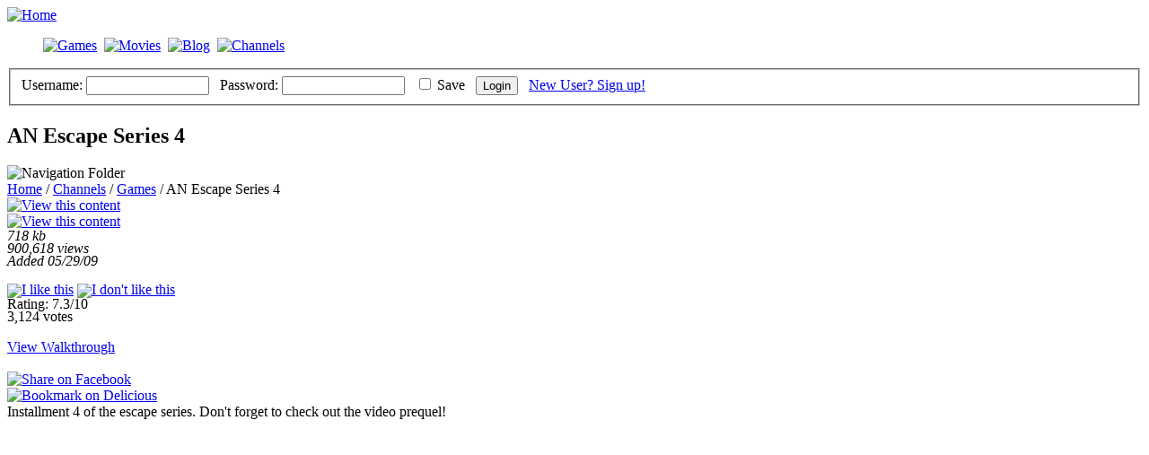

--- FILE ---
content_type: text/html; charset=UTF-8
request_url: http://www.afro-ninja.com/game/56
body_size: 9706
content:
<!DOCTYPE html PUBLIC "-//W3C//DTD XHTML 1.0 Strict//EN" "http://www.w3.org/TR/xhtml1/DTD/xhtml1-strict.dtd">
<html xmlns="http://www.w3.org/1999/xhtml" lang="en" xml:lang="en">
<head>

<meta http-equiv="Content-Type" content="text/html; charset=utf-8" />
<meta name="description" content="Original internet entertainment by Shawn Tanner featuring flash games, movies, articles, and more." />

<link href="/includes/css/an_style.css" rel="stylesheet" media="screen" type="text/css" />
<link rel="shortcut icon" href="/media/img/template/favicon.ico" type="image/x-icon" />

<title>
Afro-Ninja Productions - AN Escape Series 4</title>

<script type="text/javascript" src="/includes/javascript/swfobject.js"></script>
<script type="text/javascript" src="/includes/javascript/an_js.js"></script>

</head>

<body>

<!-- header -->
<div id="header">

	<div id="header_top">
		<a href="/index.php"><img src="/media/img/template/spacer.gif" width="798" height="110" alt="Home" /></a>
	</div>
	
	<div id="header_bottom">
		<ul style="list-style:none;">
		
			<li style="display:inline;"><a href="/games"><img src="/media/img/template/header_nav_games.gif" width="75" height="30" alt="Games" /></a>
			<img src="/media/img/template/spacer.gif" width="40" height="1" alt="" /></li>
			<li style="display:inline;"><a href="/movies"><img src="/media/img/template/header_nav_movies.gif" width="80" height="30" alt="Movies" /></a>
			<img src="/media/img/template/spacer.gif" width="40" height="1" alt="" /></li>
			<li style="display:inline;"><a href="/blog"><img src="/media/img/template/header_nav_blog.gif" width="55" height="30" alt="Blog" /></a>
			<img src="/media/img/template/spacer.gif" width="40" height="1" alt="" /></li>
			<li style="display:inline;"><a href="/channels"><img src="/media/img/template/header_nav_channels.gif" width="100" height="30" alt="Channels" /></a></li>
		
		</ul>
	</div>

</div>
<!-- end header -->

<!-- login box -->

<div id="login">
	<a name="login_box"></a>
	
	<form id="form_login" method="post" onsubmit="return validateFormLogin(this);" action="/channels/view_content.php?id=56">
	<fieldset>
			<span class="big">
			
			<label for="username">Username:</label>
			<input type="text" id="username" name="username" size="15" maxlength="15" /> &nbsp;
			<label for="password">Password:</label>
			<input type="password" id="password" name="password"  size="15" maxlength="10" /> &nbsp;
			<input type="checkbox" id="save_login" name="save_login" value="yes" /> <label for="save_login">Save</label> &nbsp;
			<input type="submit" value="Login" /> &nbsp;
			
			</span>

			<a href="/sign_up.php">New User? Sign up!</a>
	</fieldset>
	</form>	
</div>

<!-- end login box -->

<!-- advert -->
<div id="ad_header">
	<div id="banner_wrapper">
		</div>
</div>
<!-- end advert -->

<!-- bring in ajax -->
<script type="text/javascript" src="/includes/javascript/ajax_functions.js"></script>

<!-- content (main wrap div) -->
<div id="content">

	<div class="generic_wrap">

		<div class="col_heading_2">
		<h2>AN Escape Series 4</h2>
		</div>
		
		<div class="mini_nav">
					  <div class="icon_left"><img src="/media/img/template/icon_folder.gif" width="14" height="12" alt="Navigation Folder" /></div>
					  <a href="/">Home</a> / <a href="/channels">Channels</a> / <a href="/games">Games</a> / AN Escape Series 4</div>
		<div class="generic_box" >
			
			<div>
				<div class="sub_left" style="width:20%;">
					<a href="javascript:scrollToContentWindow()"><img class="standard_icon" src="/media/img/uploads/content_icons/content_icon_56.jpg" width="80" height="80" alt="View this content" /></a>
					<br />
					
					<a href="javascript:scrollToContentWindow()"><img src="/media/img/template/content_play.gif" width="80" height="35" alt="View this content" /></a>
					
					<br />
					
					<div style="line-height:.9;">
						<span class="smaller">
							<em>
							718 kb<br />900,618 views<br />Added 05/29/09							</em>
						</span>
					</div>
					
					<br />
					
					<div id="content_vote_box" style="line-height:.9;">
						<a href="javascript:voteContent(56,10);"><img src="/media/img/template/thumbs_up.gif" width="30" height="30" alt="I like this" /></a>
						<a href="javascript:voteContent(56,0);"><img src="/media/img/template/thumbs_down.gif" width="30" height="30" alt="I don't like this" /></a>
						
						<br />
						
						<span class="smaller">
							Rating: 7.3/10<br />3,124 votes						</span>

					</div>
					
					<br />
					
					<span class="smaller"><a href="/walkthroughs/view_walkthrough.php?id=56">View Walkthrough</a></span><br /><br />					
					<script type="text/javascript">function fbs_click() {u=location.href;t=document.title;window.open('http://www.facebook.com/sharer.php?u='+encodeURIComponent(u)+'&amp;t='+encodeURIComponent(t),'sharer','toolbar=0,status=0,width=626,height=436');return false;}</script>
					<a href="http://www.facebook.com/share.php?u=http://afro-ninja.com/game/56" onclick="return fbs_click()">
					<img src="/media/img/template/share_facebook.gif" alt="Share on Facebook" />
					</a>
					
					<a href="http://delicious.com/post?url=http://afro-ninja.com/game/56">
					<img src="/media/img/template/share_delicious.gif" alt="Bookmark on Delicious" />
					</a>
					
				</div>
				<div class="sub_right" style="width:75%;">
					<span class="smaller">Installment 4 of the escape series. Don't forget to check out the video prequel!</span>
					
					<br />
					<br />
					<div id="rectangle_wrapper">
						<div id="load_ros_300x250"><script type="text/javascript"><!--
google_ad_client = "ca-pub-1646853843750371";
/* AN_ros_300x250 */
google_ad_slot = "2682100409";
google_ad_width = 300;
google_ad_height = 250;
//-->
</script>
<script type="text/javascript"
src="http://pagead2.googlesyndication.com/pagead/show_ads.js">
</script></div>					</div>

					<br />
					
					<div style="line-height:.7;">
						<span class="smaller">
						Created by <a href="http://afro-ninja.com/account/1">Afro-Ninja</a>						<br />
						<br />
						Content Advisory: Suitable for all ages						</span>
						<br />
						<br />
						<br />
						<span class="big">
						<a href="/licensing">Add this content to your website!</a>
						
												
						</span>
					</div>
						
				</div>
				<div class="clear"></div>
				
				<br />
				
				<span class="big">View Something Else!</span>
					<br />
					<br />
					<div id="view_something_else">
							<ul style="width:450px;margin:auto;">
							  							</ul>
					</div>			
				<div class="clear"></div>
				
							</div>
			
		</div>
		<div class="main_footer"></div>
	</div>
	
		<script type="text/javascript">
				var id=56;var width=550;var height=400;var filetype="swf";				
				//leave out content id 57(the video)
				if(id!=57)
				{
					if(filetype=='swf')
					{
						swfobject.embedSWF('/media/swf/uploads/content_files/content_file_'+id+'.swf', 'actual_content', width, height, '9.0.0');
					}
					else if(filetype=='flv')
					{
						var flashvars = {flvID: id};		
						var params = {allowFullScreen: "true"};

						swfobject.embedSWF('/media/swf/video_player_custom.swf', 'actual_content', 440, 365, '9.0.0', false, flashvars, params, {});
					}
				}
		</script>
		
		<div id="content_wrapper" style="text-align:center;">
		<script type="text/javascript"><!--
					google_ad_client = "pub-1646853843750371";
					google_ad_slot = "1485960662";
					google_ad_width = 728;
					google_ad_height = 90;
					//-->
					</script>
					<script type="text/javascript"
					src="http://pagead2.googlesyndication.com/pagead/show_ads.js">
					</script><hr style="width:100%;height:2px;background-color:#9d0b0c;color:#9d0b0c;margin:20px auto 20px auto;" />				
			<div id="ad_wrap" style="border:5px solid #640000;width:550px;margin:auto;">
				<div id="actual_content">
					
					<span class="big"><br /><br /><br /><br /><br />Flash Player not detected. <a href="http://www.adobe.com/go/getflashplayer">Click here</a> to get it.<br /><br /><br /><br /><br /><br /></span>				</div>
			</div>
			
			<hr style="width:100%;height:2px;background-color:#9d0b0c;color:#9d0b0c;margin:20px auto 20px auto;" /><script type="text/javascript"><!--
						google_ad_client = "pub-1646853843750371";
						google_ad_slot = "1485960662";
						google_ad_width = 728;
						google_ad_height = 90;
						//-->
						</script>
						<script type="text/javascript"
						src="http://pagead2.googlesyndication.com/pagead/show_ads.js">
						</script>			
		</div>
			
		<br />
		
			
	<div class="generic_wrap">
				
		<br />
		<br />
		
		<div class="col_heading_2">
			<h3>Comments (showing most recent)</h3>
		</div>
		<div class="generic_box">
			
			<div id="comments">
			<script type="text/javascript">
						loadComments(56,2, 1);
					  </script>			</div>
		
		</div>
		<div class="main_footer"></div>

	</div>

</div>
<!-- end main wrap -->

<!-- footer -->
<div id="footer">
	<p>
	<span class="bigger">
	<a href="/index_old.php">Home</a> | <a href="/games">Games</a> | <a href="/movies">Movies</a> | <a href="/blog">Blog</a> | <a href="/channels">Channels</a> | <a href="/sign_up.php">Sign up</a> | <a href="/contact.php">Contact/Privacy</a>
	</span>
	</p>

    &copy; 2002-2026 Afro-Ninja Productions

	<br />
	<br />
</div>
	
	
	<script type="text/javascript">
	//loadPageAds();
	</script>
	

	
</body>
</html>

--- FILE ---
content_type: text/html; charset=utf-8
request_url: https://www.google.com/recaptcha/api2/aframe
body_size: 267
content:
<!DOCTYPE HTML><html><head><meta http-equiv="content-type" content="text/html; charset=UTF-8"></head><body><script nonce="ejwIEYQiE9xBiG-EImSyfw">/** Anti-fraud and anti-abuse applications only. See google.com/recaptcha */ try{var clients={'sodar':'https://pagead2.googlesyndication.com/pagead/sodar?'};window.addEventListener("message",function(a){try{if(a.source===window.parent){var b=JSON.parse(a.data);var c=clients[b['id']];if(c){var d=document.createElement('img');d.src=c+b['params']+'&rc='+(localStorage.getItem("rc::a")?sessionStorage.getItem("rc::b"):"");window.document.body.appendChild(d);sessionStorage.setItem("rc::e",parseInt(sessionStorage.getItem("rc::e")||0)+1);localStorage.setItem("rc::h",'1769247813464');}}}catch(b){}});window.parent.postMessage("_grecaptcha_ready", "*");}catch(b){}</script></body></html>